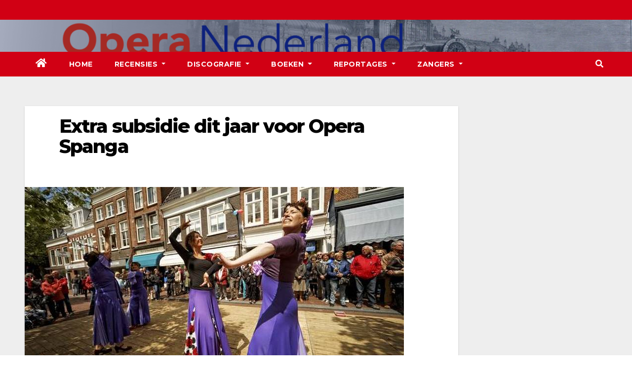

--- FILE ---
content_type: text/html; charset=UTF-8
request_url: https://operanederland.nl/2016/03/15/extra-subsidie-dit-jaar-voor-opera-spanga/
body_size: 7822
content:
<!-- =========================
     Page Breadcrumb   
============================== -->
<!DOCTYPE html>
<html lang="nl">
<head>
<meta charset="UTF-8">
<meta name="viewport" content="width=device-width, initial-scale=1">
<link rel="profile" href="http://gmpg.org/xfn/11">
<title>Extra subsidie dit jaar voor Opera Spanga</title>
<meta name='robots' content='max-image-preview:large' />
<link rel='dns-prefetch' href='//fonts.googleapis.com' />
<link rel='dns-prefetch' href='//s.w.org' />
<link rel="alternate" type="application/rss+xml" title=" &raquo; Feed" href="https://operanederland.nl/feed/" />
<link rel="alternate" type="application/rss+xml" title=" &raquo; Reactiesfeed" href="https://operanederland.nl/comments/feed/" />
<link rel="alternate" type="application/rss+xml" title=" &raquo; Extra subsidie dit jaar voor Opera Spanga Reactiesfeed" href="https://operanederland.nl/2016/03/15/extra-subsidie-dit-jaar-voor-opera-spanga/feed/" />
		<script type="text/javascript">
			window._wpemojiSettings = {"baseUrl":"https:\/\/s.w.org\/images\/core\/emoji\/13.0.1\/72x72\/","ext":".png","svgUrl":"https:\/\/s.w.org\/images\/core\/emoji\/13.0.1\/svg\/","svgExt":".svg","source":{"concatemoji":"https:\/\/operanederland.nl\/wp-includes\/js\/wp-emoji-release.min.js?ver=5.7.1"}};
			!function(e,a,t){var n,r,o,i=a.createElement("canvas"),p=i.getContext&&i.getContext("2d");function s(e,t){var a=String.fromCharCode;p.clearRect(0,0,i.width,i.height),p.fillText(a.apply(this,e),0,0);e=i.toDataURL();return p.clearRect(0,0,i.width,i.height),p.fillText(a.apply(this,t),0,0),e===i.toDataURL()}function c(e){var t=a.createElement("script");t.src=e,t.defer=t.type="text/javascript",a.getElementsByTagName("head")[0].appendChild(t)}for(o=Array("flag","emoji"),t.supports={everything:!0,everythingExceptFlag:!0},r=0;r<o.length;r++)t.supports[o[r]]=function(e){if(!p||!p.fillText)return!1;switch(p.textBaseline="top",p.font="600 32px Arial",e){case"flag":return s([127987,65039,8205,9895,65039],[127987,65039,8203,9895,65039])?!1:!s([55356,56826,55356,56819],[55356,56826,8203,55356,56819])&&!s([55356,57332,56128,56423,56128,56418,56128,56421,56128,56430,56128,56423,56128,56447],[55356,57332,8203,56128,56423,8203,56128,56418,8203,56128,56421,8203,56128,56430,8203,56128,56423,8203,56128,56447]);case"emoji":return!s([55357,56424,8205,55356,57212],[55357,56424,8203,55356,57212])}return!1}(o[r]),t.supports.everything=t.supports.everything&&t.supports[o[r]],"flag"!==o[r]&&(t.supports.everythingExceptFlag=t.supports.everythingExceptFlag&&t.supports[o[r]]);t.supports.everythingExceptFlag=t.supports.everythingExceptFlag&&!t.supports.flag,t.DOMReady=!1,t.readyCallback=function(){t.DOMReady=!0},t.supports.everything||(n=function(){t.readyCallback()},a.addEventListener?(a.addEventListener("DOMContentLoaded",n,!1),e.addEventListener("load",n,!1)):(e.attachEvent("onload",n),a.attachEvent("onreadystatechange",function(){"complete"===a.readyState&&t.readyCallback()})),(n=t.source||{}).concatemoji?c(n.concatemoji):n.wpemoji&&n.twemoji&&(c(n.twemoji),c(n.wpemoji)))}(window,document,window._wpemojiSettings);
		</script>
		<style type="text/css">
img.wp-smiley,
img.emoji {
	display: inline !important;
	border: none !important;
	box-shadow: none !important;
	height: 1em !important;
	width: 1em !important;
	margin: 0 .07em !important;
	vertical-align: -0.1em !important;
	background: none !important;
	padding: 0 !important;
}
</style>
	<link rel='stylesheet' id='wp-block-library-css'  href='https://operanederland.nl/wp-includes/css/dist/block-library/style.min.css?ver=5.7.1' type='text/css' media='all' />
<link rel='stylesheet' id='cptch_stylesheet-css'  href='https://operanederland.nl/wp-content/plugins/captcha/css/front_end_style.css?ver=4.4.5' type='text/css' media='all' />
<link rel='stylesheet' id='dashicons-css'  href='https://operanederland.nl/wp-includes/css/dashicons.min.css?ver=5.7.1' type='text/css' media='all' />
<link rel='stylesheet' id='cptch_desktop_style-css'  href='https://operanederland.nl/wp-content/plugins/captcha/css/desktop_style.css?ver=4.4.5' type='text/css' media='all' />
<link rel='stylesheet' id='contact-form-7-css'  href='https://operanederland.nl/wp-content/plugins/contact-form-7/includes/css/styles.css?ver=5.5.6' type='text/css' media='all' />
<link rel='stylesheet' id='cntctfrm_form_style-css'  href='https://operanederland.nl/wp-content/plugins/contact-form-plugin/css/form_style.css?ver=4.3.2' type='text/css' media='all' />
<link rel='stylesheet' id='newsup-fonts-css'  href='//fonts.googleapis.com/css?family=Montserrat%3A400%2C500%2C700%2C800%7CWork%2BSans%3A300%2C400%2C500%2C600%2C700%2C800%2C900%26display%3Dswap&#038;subset=latin%2Clatin-ext' type='text/css' media='all' />
<link rel='stylesheet' id='bootstrap-css'  href='https://operanederland.nl/wp-content/themes/newsup/css/bootstrap.css?ver=5.7.1' type='text/css' media='all' />
<link rel='stylesheet' id='newsup-style-css'  href='https://operanederland.nl/wp-content/themes/newsberg/style.css?ver=5.7.1' type='text/css' media='all' />
<link rel='stylesheet' id='font-awesome-5-all-css'  href='https://operanederland.nl/wp-content/themes/newsup/css/font-awesome/css/all.min.css?ver=5.7.1' type='text/css' media='all' />
<link rel='stylesheet' id='font-awesome-4-shim-css'  href='https://operanederland.nl/wp-content/themes/newsup/css/font-awesome/css/v4-shims.min.css?ver=5.7.1' type='text/css' media='all' />
<link rel='stylesheet' id='owl-carousel-css'  href='https://operanederland.nl/wp-content/themes/newsup/css/owl.carousel.css?ver=5.7.1' type='text/css' media='all' />
<link rel='stylesheet' id='smartmenus-css'  href='https://operanederland.nl/wp-content/themes/newsup/css/jquery.smartmenus.bootstrap.css?ver=5.7.1' type='text/css' media='all' />
<link rel='stylesheet' id='newsup-style-parent-css'  href='https://operanederland.nl/wp-content/themes/newsup/style.css?ver=5.7.1' type='text/css' media='all' />
<link rel='stylesheet' id='newsberg-style-css'  href='https://operanederland.nl/wp-content/themes/newsberg/style.css?ver=1.0' type='text/css' media='all' />
<link rel='stylesheet' id='newsberg-default-css-css'  href='https://operanederland.nl/wp-content/themes/newsberg/css/colors/default.css?ver=5.7.1' type='text/css' media='all' />
<script type='text/javascript' src='https://operanederland.nl/wp-includes/js/jquery/jquery.min.js?ver=3.5.1' id='jquery-core-js'></script>
<script type='text/javascript' src='https://operanederland.nl/wp-content/plugins/enable-jquery-migrate-helper/js/jquery-migrate/jquery-migrate-3.4.1-wp.js?ver=3.4.1-wp' id='jquery-migrate-js'></script>
<script type='text/javascript' src='https://operanederland.nl/wp-content/themes/newsup/js/navigation.js?ver=5.7.1' id='newsup-navigation-js'></script>
<script type='text/javascript' src='https://operanederland.nl/wp-content/themes/newsup/js/bootstrap.js?ver=5.7.1' id='bootstrap-js'></script>
<script type='text/javascript' src='https://operanederland.nl/wp-content/themes/newsup/js/owl.carousel.min.js?ver=5.7.1' id='owl-carousel-min-js'></script>
<script type='text/javascript' src='https://operanederland.nl/wp-content/themes/newsup/js/jquery.smartmenus.js?ver=5.7.1' id='smartmenus-js-js'></script>
<script type='text/javascript' src='https://operanederland.nl/wp-content/themes/newsup/js/jquery.smartmenus.bootstrap.js?ver=5.7.1' id='bootstrap-smartmenus-js-js'></script>
<script type='text/javascript' src='https://operanederland.nl/wp-content/themes/newsup/js/jquery.marquee.js?ver=5.7.1' id='newsup-marquee-js-js'></script>
<script type='text/javascript' src='https://operanederland.nl/wp-content/themes/newsup/js/main.js?ver=5.7.1' id='newsup-main-js-js'></script>
<link rel="https://api.w.org/" href="https://operanederland.nl/wp-json/" /><link rel="alternate" type="application/json" href="https://operanederland.nl/wp-json/wp/v2/posts/21390" /><link rel="EditURI" type="application/rsd+xml" title="RSD" href="https://operanederland.nl/xmlrpc.php?rsd" />
<link rel="wlwmanifest" type="application/wlwmanifest+xml" href="https://operanederland.nl/wp-includes/wlwmanifest.xml" /> 
<meta name="generator" content="WordPress 5.7.1" />
<link rel="canonical" href="https://operanederland.nl/2016/03/15/extra-subsidie-dit-jaar-voor-opera-spanga/" />
<link rel='shortlink' href='https://operanederland.nl/?p=21390' />
<link rel="alternate" type="application/json+oembed" href="https://operanederland.nl/wp-json/oembed/1.0/embed?url=https%3A%2F%2Foperanederland.nl%2F2016%2F03%2F15%2Fextra-subsidie-dit-jaar-voor-opera-spanga%2F" />
<link rel="alternate" type="text/xml+oembed" href="https://operanederland.nl/wp-json/oembed/1.0/embed?url=https%3A%2F%2Foperanederland.nl%2F2016%2F03%2F15%2Fextra-subsidie-dit-jaar-voor-opera-spanga%2F&#038;format=xml" />

        <script type="text/javascript">
            var jQueryMigrateHelperHasSentDowngrade = false;

			window.onerror = function( msg, url, line, col, error ) {
				// Break out early, do not processing if a downgrade reqeust was already sent.
				if ( jQueryMigrateHelperHasSentDowngrade ) {
					return true;
                }

				var xhr = new XMLHttpRequest();
				var nonce = 'ffa230104a';
				var jQueryFunctions = [
					'andSelf',
					'browser',
					'live',
					'boxModel',
					'support.boxModel',
					'size',
					'swap',
					'clean',
					'sub',
                ];
				var match_pattern = /\)\.(.+?) is not a function/;
                var erroredFunction = msg.match( match_pattern );

                // If there was no matching functions, do not try to downgrade.
                if ( null === erroredFunction || typeof erroredFunction !== 'object' || typeof erroredFunction[1] === "undefined" || -1 === jQueryFunctions.indexOf( erroredFunction[1] ) ) {
                    return true;
                }

                // Set that we've now attempted a downgrade request.
                jQueryMigrateHelperHasSentDowngrade = true;

				xhr.open( 'POST', 'https://operanederland.nl/wp-admin/admin-ajax.php' );
				xhr.setRequestHeader( 'Content-Type', 'application/x-www-form-urlencoded' );
				xhr.onload = function () {
					var response,
                        reload = false;

					if ( 200 === xhr.status ) {
                        try {
                        	response = JSON.parse( xhr.response );

                        	reload = response.data.reload;
                        } catch ( e ) {
                        	reload = false;
                        }
                    }

					// Automatically reload the page if a deprecation caused an automatic downgrade, ensure visitors get the best possible experience.
					if ( reload ) {
						location.reload();
                    }
				};

				xhr.send( encodeURI( 'action=jquery-migrate-downgrade-version&_wpnonce=' + nonce ) );

				// Suppress error alerts in older browsers
				return true;
			}
        </script>

		<link rel="pingback" href="https://operanederland.nl/xmlrpc.php"><style type="text/css" id="custom-background-css">
    .wrapper { background-color: #eee; }
</style>
    <style type="text/css">
            body .site-title a,
        body .site-description {
            color: ##143745;
        }

        .site-branding-text .site-title a {
                font-size: px;
            }

            @media only screen and (max-width: 640px) {
                .site-branding-text .site-title a {
                    font-size: 40px;

                }
            }

            @media only screen and (max-width: 375px) {
                .site-branding-text .site-title a {
                    font-size: 32px;

                }
            }

        </style>
    <link rel="icon" href="https://operanederland.nl/wp-content/uploads/2022/04/cropped-Banner-Opera-Nederland-kopie-32x32.png" sizes="32x32" />
<link rel="icon" href="https://operanederland.nl/wp-content/uploads/2022/04/cropped-Banner-Opera-Nederland-kopie-192x192.png" sizes="192x192" />
<link rel="apple-touch-icon" href="https://operanederland.nl/wp-content/uploads/2022/04/cropped-Banner-Opera-Nederland-kopie-180x180.png" />
<meta name="msapplication-TileImage" content="https://operanederland.nl/wp-content/uploads/2022/04/cropped-Banner-Opera-Nederland-kopie-270x270.png" />
</head>
<body class="post-template-default single single-post postid-21390 single-format-standard wp-embed-responsive  ta-hide-date-author-in-list" >
<div id="page" class="site">
<a class="skip-link screen-reader-text" href="#content">
Ga naar de inhoud</a>
    <div class="wrapper" id="custom-background-css">
        <header class="mg-headwidget">
            <!--==================== TOP BAR ====================-->

            <div class="mg-head-detail hidden-xs">
    <div class="container-fluid">
        <div class="row">
                        <div class="col-md-6 col-xs-12">
                <ul class="info-left">
                            <li>        </li>
                    </ul>
            </div>
                    </div>
    </div>
</div>
            <div class="clearfix"></div>
                        <div class="mg-nav-widget-area-back" style='background-image: url("https://operanederland.nl/wp-content/uploads/2022/04/Banner-Opera-Nederland.png" );'>
                        <div class="overlay">
              <div class="inner"  style="background-color:rgba(32,47,91,0.4);" > 
                <div class="container-fluid">
                    <div class="mg-nav-widget-area">
                        <div class="row align-items-center">
                            <div class="col-md-3 col-sm-4 text-center-xs">
                                <div class="navbar-header">
                                                                <div class="site-branding-text">
                                <h1 class="site-title"> <a href="https://operanederland.nl/" rel="home"></a></h1>
                                <p class="site-description"></p>
                                </div>
                                                              </div>
                            </div>
                           
                        </div>
                    </div>
                </div>
              </div>
              </div>
          </div>
    <div class="mg-menu-full">
      <nav class="navbar navbar-expand-lg navbar-wp">
        <div class="container-fluid flex-row-reverse">
          <!-- Right nav -->
                    <div class="m-header d-flex pl-3 ml-auto my-2 my-lg-0 position-relative align-items-center">
                                                <a class="mobilehomebtn" href="https://operanederland.nl"><span class="fas fa-home"></span></a>
                        <!-- navbar-toggle -->
                        <button class="navbar-toggler mx-auto" type="button" data-toggle="collapse" data-target="#navbar-wp" aria-controls="navbarSupportedContent" aria-expanded="false" aria-label="Toggle navigation">
                          <i class="fas fa-bars"></i>
                        </button>
                        <!-- /navbar-toggle -->
                                                <div class="dropdown show mg-search-box pr-2">
                            <a class="dropdown-toggle msearch ml-auto" href="#" role="button" id="dropdownMenuLink" data-toggle="dropdown" aria-haspopup="true" aria-expanded="false">
                               <i class="fas fa-search"></i>
                            </a>

                            <div class="dropdown-menu searchinner" aria-labelledby="dropdownMenuLink">
                        <form role="search" method="get" id="searchform" action="https://operanederland.nl/">
  <div class="input-group">
    <input type="search" class="form-control" placeholder="Zoeken" value="" name="s" />
    <span class="input-group-btn btn-default">
    <button type="submit" class="btn"> <i class="fas fa-search"></i> </button>
    </span> </div>
</form>                      </div>
                        </div>
                                              
                    </div>
                    <!-- /Right nav -->
         
          
                  <div class="collapse navbar-collapse" id="navbar-wp">
                  	<div class="d-md-block">
                  <ul id="menu-first" class="nav navbar-nav mr-auto"><li class="active home"><a class="homebtn" href="https://operanederland.nl"><span class='fas fa-home'></span></a></li><li id="menu-item-234" class="menu-item menu-item-type-custom menu-item-object-custom menu-item-home menu-item-234"><a class="nav-link" title="Home" href="http://operanederland.nl">Home</a></li>
<li id="menu-item-35400" class="menu-item menu-item-type-post_type menu-item-object-page menu-item-has-children menu-item-35400 dropdown"><a class="nav-link" title="Recensies" href="https://operanederland.nl/recensies-2/" data-toggle="dropdown" class="dropdown-toggle">Recensies </a>
<ul role="menu" class=" dropdown-menu">
	<li id="menu-item-35443" class="menu-item menu-item-type-taxonomy menu-item-object-category menu-item-35443"><a class="dropdown-item" title="De Nationale Opera" href="https://operanederland.nl/category/de-nationale-opera/">De Nationale Opera</a></li>
	<li id="menu-item-35442" class="menu-item menu-item-type-taxonomy menu-item-object-category menu-item-35442"><a class="dropdown-item" title="Buitenlandse Recensies" href="https://operanederland.nl/category/buitenlandse-recensies/">Buitenlandse Recensies</a></li>
	<li id="menu-item-35444" class="menu-item menu-item-type-taxonomy menu-item-object-category menu-item-35444"><a class="dropdown-item" title="De Nederlandse Reisopera" href="https://operanederland.nl/category/de-nederlandse-reisopera/">De Nederlandse Reisopera</a></li>
	<li id="menu-item-35445" class="menu-item menu-item-type-taxonomy menu-item-object-category menu-item-35445"><a class="dropdown-item" title="Opera Zuid" href="https://operanederland.nl/category/opera-zuid/">Opera Zuid</a></li>
	<li id="menu-item-35446" class="menu-item menu-item-type-taxonomy menu-item-object-category menu-item-35446"><a class="dropdown-item" title="Diverse Recensies" href="https://operanederland.nl/category/diverse-recensies/">Diverse Recensies</a></li>
	<li id="menu-item-35566" class="menu-item menu-item-type-post_type menu-item-object-post menu-item-35566"><a class="dropdown-item" title="Recensies ABC" href="https://operanederland.nl/2015/12/06/recensies-abc/">Recensies ABC</a></li>
</ul>
</li>
<li id="menu-item-35447" class="menu-item menu-item-type-taxonomy menu-item-object-category menu-item-has-children menu-item-35447 dropdown"><a class="nav-link" title="Discografie" href="https://operanederland.nl/category/discografie-2/" data-toggle="dropdown" class="dropdown-toggle">Discografie </a>
<ul role="menu" class=" dropdown-menu">
	<li id="menu-item-35543" class="menu-item menu-item-type-post_type menu-item-object-post menu-item-35543"><a class="dropdown-item" title="Discografie ABC" href="https://operanederland.nl/2015/07/03/discografie-abc/">Discografie ABC</a></li>
	<li id="menu-item-39406" class="menu-item menu-item-type-taxonomy menu-item-object-category menu-item-39406"><a class="dropdown-item" title="DVD / CD Recensies 2026" href="https://operanederland.nl/category/dvd-cd-recensies-2026/">DVD / CD Recensies 2026</a></li>
	<li id="menu-item-39017" class="menu-item menu-item-type-taxonomy menu-item-object-category menu-item-39017"><a class="dropdown-item" title="DVD / CD Recensies 2025" href="https://operanederland.nl/category/dvd-cd-recensies-2025/">DVD / CD Recensies 2025</a></li>
	<li id="menu-item-37457" class="menu-item menu-item-type-taxonomy menu-item-object-category menu-item-37457"><a class="dropdown-item" title="DVD / CD Recensies 2024" href="https://operanederland.nl/category/dvd-cd-recensies-2024/">DVD / CD Recensies 2024</a></li>
	<li id="menu-item-36352" class="menu-item menu-item-type-taxonomy menu-item-object-category menu-item-36352"><a class="dropdown-item" title="DVD / CD Recensies 2023" href="https://operanederland.nl/category/dvd-cd-recensies-2023/">DVD / CD Recensies 2023</a></li>
	<li id="menu-item-35456" class="menu-item menu-item-type-taxonomy menu-item-object-category menu-item-35456"><a class="dropdown-item" title="DVD / CD Recensies 2022" href="https://operanederland.nl/category/dvd-cd-recensies-2022/">DVD / CD Recensies 2022</a></li>
	<li id="menu-item-35455" class="menu-item menu-item-type-taxonomy menu-item-object-category menu-item-35455"><a class="dropdown-item" title="DVD / CD Recensies 2021" href="https://operanederland.nl/category/dvd-cd-recensies-2021/">DVD / CD Recensies 2021</a></li>
	<li id="menu-item-35454" class="menu-item menu-item-type-taxonomy menu-item-object-category menu-item-35454"><a class="dropdown-item" title="DVD / CD Recensies 2020" href="https://operanederland.nl/category/dvd-cd-recensies-2020/">DVD / CD Recensies 2020</a></li>
	<li id="menu-item-35453" class="menu-item menu-item-type-taxonomy menu-item-object-category menu-item-35453"><a class="dropdown-item" title="DVD / CD Recensies 2019" href="https://operanederland.nl/category/dvd-cd-recensies-2019/">DVD / CD Recensies 2019</a></li>
	<li id="menu-item-35452" class="menu-item menu-item-type-taxonomy menu-item-object-category menu-item-35452"><a class="dropdown-item" title="DVD / CD Recensies 2018" href="https://operanederland.nl/category/dvd-cd-recensies-2018/">DVD / CD Recensies 2018</a></li>
	<li id="menu-item-35451" class="menu-item menu-item-type-taxonomy menu-item-object-category menu-item-35451"><a class="dropdown-item" title="DVD / CD Recensies 2017" href="https://operanederland.nl/category/dvd-cd-recensies-2017/">DVD / CD Recensies 2017</a></li>
	<li id="menu-item-35450" class="menu-item menu-item-type-taxonomy menu-item-object-category menu-item-35450"><a class="dropdown-item" title="DVD / CD Recensies 2016" href="https://operanederland.nl/category/dvd-cd-recensies-2016/">DVD / CD Recensies 2016</a></li>
	<li id="menu-item-35449" class="menu-item menu-item-type-taxonomy menu-item-object-category menu-item-35449"><a class="dropdown-item" title="DVD / CD Recensies 2015" href="https://operanederland.nl/category/dvd-cd-recensies-2015/">DVD / CD Recensies 2015</a></li>
	<li id="menu-item-35448" class="menu-item menu-item-type-taxonomy menu-item-object-category menu-item-35448"><a class="dropdown-item" title="DVD / CD Recensies 2014" href="https://operanederland.nl/category/dvd-cd-recensies-2014/">DVD / CD Recensies 2014</a></li>
</ul>
</li>
<li id="menu-item-38573" class="menu-item menu-item-type-taxonomy menu-item-object-category menu-item-has-children menu-item-38573 dropdown"><a class="nav-link" title="Boeken" href="https://operanederland.nl/category/boeken/" data-toggle="dropdown" class="dropdown-toggle">Boeken </a>
<ul role="menu" class=" dropdown-menu">
	<li id="menu-item-39050" class="menu-item menu-item-type-taxonomy menu-item-object-category menu-item-39050"><a class="dropdown-item" title="Boeken 2025" href="https://operanederland.nl/category/boeken-2025/">Boeken 2025</a></li>
	<li id="menu-item-39049" class="menu-item menu-item-type-taxonomy menu-item-object-category menu-item-39049"><a class="dropdown-item" title="Boeken 2024" href="https://operanederland.nl/category/boeken-2024/">Boeken 2024</a></li>
	<li id="menu-item-39048" class="menu-item menu-item-type-taxonomy menu-item-object-category menu-item-39048"><a class="dropdown-item" title="Boeken 2023" href="https://operanederland.nl/category/boeken-2023/">Boeken 2023</a></li>
	<li id="menu-item-39047" class="menu-item menu-item-type-taxonomy menu-item-object-category menu-item-39047"><a class="dropdown-item" title="Boeken 2022" href="https://operanederland.nl/category/boeken-2022/">Boeken 2022</a></li>
	<li id="menu-item-39046" class="menu-item menu-item-type-taxonomy menu-item-object-category menu-item-39046"><a class="dropdown-item" title="Boeken 2021" href="https://operanederland.nl/category/boeken-2021/">Boeken 2021</a></li>
	<li id="menu-item-39045" class="menu-item menu-item-type-taxonomy menu-item-object-category menu-item-39045"><a class="dropdown-item" title="Boeken 2020" href="https://operanederland.nl/category/boeken-2020/">Boeken 2020</a></li>
	<li id="menu-item-39062" class="menu-item menu-item-type-taxonomy menu-item-object-category menu-item-39062"><a class="dropdown-item" title="Boeken 2019" href="https://operanederland.nl/category/boeken-2019/">Boeken 2019</a></li>
	<li id="menu-item-39061" class="menu-item menu-item-type-taxonomy menu-item-object-category menu-item-39061"><a class="dropdown-item" title="Boeken 2018" href="https://operanederland.nl/category/boeken-2018/">Boeken 2018</a></li>
	<li id="menu-item-39060" class="menu-item menu-item-type-taxonomy menu-item-object-category menu-item-39060"><a class="dropdown-item" title="Boeken 2017" href="https://operanederland.nl/category/boeken-2017/">Boeken 2017</a></li>
	<li id="menu-item-39059" class="menu-item menu-item-type-taxonomy menu-item-object-category menu-item-39059"><a class="dropdown-item" title="Boeken 2016" href="https://operanederland.nl/category/boeken-2016/">Boeken 2016</a></li>
	<li id="menu-item-39058" class="menu-item menu-item-type-taxonomy menu-item-object-category menu-item-39058"><a class="dropdown-item" title="Boeken 2015" href="https://operanederland.nl/category/boeken-2015/">Boeken 2015</a></li>
	<li id="menu-item-39057" class="menu-item menu-item-type-taxonomy menu-item-object-category menu-item-39057"><a class="dropdown-item" title="Boeken 2014" href="https://operanederland.nl/category/boeken-2014/">Boeken 2014</a></li>
	<li id="menu-item-39056" class="menu-item menu-item-type-taxonomy menu-item-object-category menu-item-39056"><a class="dropdown-item" title="Boeken 2013" href="https://operanederland.nl/category/boeken-2013/">Boeken 2013</a></li>
	<li id="menu-item-39055" class="menu-item menu-item-type-taxonomy menu-item-object-category menu-item-39055"><a class="dropdown-item" title="Boeken 2012" href="https://operanederland.nl/category/boeken-2012/">Boeken 2012</a></li>
	<li id="menu-item-39054" class="menu-item menu-item-type-taxonomy menu-item-object-category menu-item-39054"><a class="dropdown-item" title="Boeken 2011" href="https://operanederland.nl/category/boeken-2011/">Boeken 2011</a></li>
	<li id="menu-item-39053" class="menu-item menu-item-type-taxonomy menu-item-object-category menu-item-39053"><a class="dropdown-item" title="Boeken 2010" href="https://operanederland.nl/category/boeken-2010/">Boeken 2010</a></li>
	<li id="menu-item-39052" class="menu-item menu-item-type-taxonomy menu-item-object-category menu-item-39052"><a class="dropdown-item" title="Boeken 2009" href="https://operanederland.nl/category/boeken-2009/">Boeken 2009</a></li>
</ul>
</li>
<li id="menu-item-35404" class="menu-item menu-item-type-post_type menu-item-object-page menu-item-has-children menu-item-35404 dropdown"><a class="nav-link" title="Reportages" href="https://operanederland.nl/reportages-2/" data-toggle="dropdown" class="dropdown-toggle">Reportages </a>
<ul role="menu" class=" dropdown-menu">
	<li id="menu-item-35483" class="menu-item menu-item-type-taxonomy menu-item-object-category menu-item-35483"><a class="dropdown-item" title="ABC van Opera Nederland" href="https://operanederland.nl/category/abc-van-opera-nederland/">ABC van Opera Nederland</a></li>
	<li id="menu-item-35482" class="menu-item menu-item-type-taxonomy menu-item-object-category menu-item-35482"><a class="dropdown-item" title="Necrologie" href="https://operanederland.nl/category/necrologie/">Necrologie</a></li>
	<li id="menu-item-35457" class="menu-item menu-item-type-taxonomy menu-item-object-category menu-item-35457"><a class="dropdown-item" title="Gesmoorde stemmen" href="https://operanederland.nl/category/gesmoorde-stemmen/">Gesmoorde stemmen</a></li>
	<li id="menu-item-35484" class="menu-item menu-item-type-taxonomy menu-item-object-category menu-item-35484"><a class="dropdown-item" title="Nederlandse opera’s in de 20e eeuw" href="https://operanederland.nl/category/nederlandse-operas-in-de-20e-eeuw/">Nederlandse opera’s in de 20e eeuw</a></li>
	<li id="menu-item-35458" class="menu-item menu-item-type-taxonomy menu-item-object-category menu-item-35458"><a class="dropdown-item" title="Helden en heldinnen van Opera Nederland tot 1939" href="https://operanederland.nl/category/helden-en-heldinnen-van-opera-nederland-tot-1939/">Helden en heldinnen van Opera Nederland tot 1939</a></li>
	<li id="menu-item-35487" class="menu-item menu-item-type-post_type menu-item-object-post menu-item-35487"><a class="dropdown-item" title="Nederlandse zangers in Bayreuth" href="https://operanederland.nl/2014/02/15/reportage-8/">Nederlandse zangers in Bayreuth</a></li>
	<li id="menu-item-35485" class="menu-item menu-item-type-post_type menu-item-object-post menu-item-35485"><a class="dropdown-item" title="De geschiedenis van Wagner in Nederland" href="https://operanederland.nl/2014/02/15/reportage-4/">De geschiedenis van Wagner in Nederland</a></li>
	<li id="menu-item-35486" class="menu-item menu-item-type-post_type menu-item-object-post menu-item-35486"><a class="dropdown-item" title="Richard Wagner en &#039;Das Judenthum in der Musik&#039;" href="https://operanederland.nl/2014/02/15/reportage-5/">Richard Wagner en &#8216;Das Judenthum in der Musik&#8217;</a></li>
</ul>
</li>
<li id="menu-item-35402" class="menu-item menu-item-type-post_type menu-item-object-page menu-item-has-children menu-item-35402 dropdown"><a class="nav-link" title="Zangers" href="https://operanederland.nl/zangers/" data-toggle="dropdown" class="dropdown-toggle">Zangers </a>
<ul role="menu" class=" dropdown-menu">
	<li id="menu-item-35460" class="menu-item menu-item-type-post_type menu-item-object-post menu-item-35460"><a class="dropdown-item" title="Biografieën" href="https://operanederland.nl/2015/07/03/biografieen/">Biografieën</a></li>
	<li id="menu-item-35461" class="menu-item menu-item-type-post_type menu-item-object-post menu-item-35461"><a class="dropdown-item" title="Websites" href="https://operanederland.nl/2015/07/03/websites/">Websites</a></li>
	<li id="menu-item-35459" class="menu-item menu-item-type-taxonomy menu-item-object-category menu-item-35459"><a class="dropdown-item" title="Regisseur Jan Bouws" href="https://operanederland.nl/category/regisseur-jan-bouws/">Regisseur Jan Bouws</a></li>
</ul>
</li>
</ul>        				</div>		
              		</div>
          </div>
      </nav> <!-- /Navigation -->
    </div>
</header>
<div class="clearfix"></div>
 <!--==================== Newsup breadcrumb section ====================-->
<!-- =========================
     Page Content Section      
============================== -->
<main id="content">
    <!--container-->
    <div class="container-fluid">
      <!--row-->
      <div class="row">
        <!--col-md-->
                                                <div class="col-md-9">
                    		                  <div class="mg-blog-post-box"> 
              <div class="mg-header">
                                <h1 class="title single"> <a title="Permalink naar:Extra subsidie dit jaar voor Opera Spanga">
                  Extra subsidie dit jaar voor Opera Spanga</a>
                </h1>

                <div class="media mg-info-author-block"> 
                                    <div class="media-body">
                                                          </div>
                </div>
              </div>
              <img width="768" height="384" src="https://operanederland.nl/wp-content/uploads/2016/03/20150601102.jpeg" class="img-fluid wp-post-image" alt="" loading="lazy" srcset="https://operanederland.nl/wp-content/uploads/2016/03/20150601102.jpeg 768w, https://operanederland.nl/wp-content/uploads/2016/03/20150601102-300x150.jpeg 300w" sizes="(max-width: 768px) 100vw, 768px" />              <article class="small single">
                <p><span style="color: #000000;"><em>15-03-2016</em></span></p>
<p style="text-align: justify;"><span style="color: #000000;"><strong>Het Fries Straatfestival, Explore the North, CityProms en Opera Spanga krijgen dit jaar extra subsidie van de provincie Friesland.</strong></span></p>
<p style="text-align: justify;"><span style="color: #000000;">In totaal gaat het om bijna 100.000 euro. Opera Spanga krijgt extra subsidie naast de eerder ontvangen 40.000 euro.</span></p>
<p><span style="color: #000000;">Lees in <span style="text-decoration: underline; color: #0000ff;"><strong><a style="color: #0000ff; text-decoration: underline;" href="http://www.lc.nl/friesland/Toch-meer-provinciegeld-voor-festivals-21197793.html" target="„_blank">Leeuwarder Courant</a></strong></span></span></p>
                                                <div class="clearfix mb-3"></div>
                
	<nav class="navigation post-navigation" role="navigation" aria-label="Berichten">
		<h2 class="screen-reader-text">Berichtnavigatie</h2>
		<div class="nav-links"><div class="nav-previous"><a href="https://operanederland.nl/2016/03/15/meer-premieres-tijdens-operadagen-rotterdam/" rel="prev">Meer premières tijdens Operadagen Rotterdam <div class="fas fa-angle-double-right"></div><span></span></a></div><div class="nav-next"><a href="https://operanederland.nl/2016/03/16/21405/" rel="next"><div class="fas fa-angle-double-left"></div><span></span> Bezoekers ROH vragen geld terug na waarschuwing</a></div></div>
	</nav>                          </article>
            </div>
		            </div>
             <!--sidebar-->
          <!--col-md-3-->
            <aside class="col-md-3">
                              </aside>
          <!--/col-md-3-->
      <!--/sidebar-->
          </div>
  </div>
</main>
<!--==================== FOOTER AREA ====================-->
        <footer style="background-image:url('https://operanederland.nl/wp-content/uploads/2022/04/Banner-Opera-Nederland.png');">
             <div class="overlay" style="background-color: ;">
                <!--Start mg-footer-widget-area-->
                                 <!--End mg-footer-widget-area-->
                <!--Start mg-footer-widget-area-->
                <div class="mg-footer-bottom-area">
                    <div class="container-fluid">
                        <div class="divide-line"></div>
                        <div class="row align-items-center">
                            <!--col-md-4-->
                            <div class="col-md-6">
                                                             <div class="site-branding-text">
                              <h1 class="site-title"> <a href="https://operanederland.nl/" rel="home"></a></h1>
                              <p class="site-description"></p>
                              </div>
                                                          </div>

                              
                        </div>
                        <!--/row-->
                    </div>
                    <!--/container-->
                </div>
                <!--End mg-footer-widget-area-->

                <div class="mg-footer-copyright">
                    <div class="container-fluid">
                        <div class="row">
                                                      <div class="col-md-6 text-xs">
                                                            <p>
                                <a href="https://wordpress.org/">
								Met trots aangedreven door WordPress								</a>
								<span class="sep"> | </span>
								Thema: Newsup door <a href="https://themeansar.com/" rel="designer">Themeansar</a>.								</p>
                            </div>


                                                        <div class="col-md-6 text-right text-xs">
                                <ul id="menu-second" class="info-right"><li id="menu-item-251" class="menu-item menu-item-type-post_type menu-item-object-page menu-item-has-children menu-item-251 dropdown"><a class="nav-link" title="Recensies" href="https://operanederland.nl/recensies-2/" data-toggle="dropdown" class="dropdown-toggle">Recensies </a>
<ul role="menu" class=" dropdown-menu">
	<li id="menu-item-361" class="menu-item menu-item-type-taxonomy menu-item-object-category menu-item-361"><a class="dropdown-item" title="De Nationale Opera" href="https://operanederland.nl/category/de-nationale-opera/">De Nationale Opera</a></li>
	<li id="menu-item-363" class="menu-item menu-item-type-taxonomy menu-item-object-category menu-item-363"><a class="dropdown-item" title="Nederlandse Reisopera" href="https://operanederland.nl/category/de-nederlandse-reisopera/">Nederlandse Reisopera</a></li>
	<li id="menu-item-365" class="menu-item menu-item-type-taxonomy menu-item-object-category menu-item-365"><a class="dropdown-item" title="Opera Zuid" href="https://operanederland.nl/category/opera-zuid/">Opera Zuid</a></li>
	<li id="menu-item-364" class="menu-item menu-item-type-taxonomy menu-item-object-category menu-item-364"><a class="dropdown-item" title="Diverse Recensies" href="https://operanederland.nl/category/diverse-recensies/">Diverse Recensies</a></li>
	<li id="menu-item-362" class="menu-item menu-item-type-taxonomy menu-item-object-category menu-item-362"><a class="dropdown-item" title="Buitenlandse Recensies" href="https://operanederland.nl/category/buitenlandse-recensies/">Buitenlandse Recensies</a></li>
	<li id="menu-item-19927" class="menu-item menu-item-type-post_type menu-item-object-post menu-item-19927"><a class="dropdown-item" title="Recensies ABC" href="https://operanederland.nl/2015/12/06/recensies-abc/">Recensies ABC</a></li>
</ul>
</li>
<li id="menu-item-1121" class="menu-item menu-item-type-post_type menu-item-object-page menu-item-has-children menu-item-1121 dropdown"><a class="nav-link" title="Discografie" href="https://operanederland.nl/cd-dvd-2/" data-toggle="dropdown" class="dropdown-toggle">Discografie </a>
<ul role="menu" class=" dropdown-menu">
	<li id="menu-item-35195" class="menu-item menu-item-type-taxonomy menu-item-object-category menu-item-35195"><a class="dropdown-item" title="DVD / CD Recensies 2022" href="https://operanederland.nl/category/dvd-cd-recensies-2022/">DVD / CD Recensies 2022</a></li>
	<li id="menu-item-33838" class="menu-item menu-item-type-taxonomy menu-item-object-category menu-item-33838"><a class="dropdown-item" title="DVD / CD Recensies 2021" href="https://operanederland.nl/category/dvd-cd-recensies-2021/">DVD / CD Recensies 2021</a></li>
	<li id="menu-item-32650" class="menu-item menu-item-type-taxonomy menu-item-object-category menu-item-32650"><a class="dropdown-item" title="DVD / CD Recensies 2020" href="https://operanederland.nl/category/dvd-cd-recensies-2020/">DVD / CD Recensies 2020</a></li>
	<li id="menu-item-31636" class="menu-item menu-item-type-taxonomy menu-item-object-category menu-item-31636"><a class="dropdown-item" title="DVD / CD Recensies 2019" href="https://operanederland.nl/category/dvd-cd-recensies-2019/">DVD / CD Recensies 2019</a></li>
	<li id="menu-item-29650" class="menu-item menu-item-type-taxonomy menu-item-object-category menu-item-29650"><a class="dropdown-item" title="DVD / CD Recensies 2018" href="https://operanederland.nl/category/dvd-cd-recensies-2018/">DVD / CD Recensies 2018</a></li>
	<li id="menu-item-25506" class="menu-item menu-item-type-taxonomy menu-item-object-category menu-item-25506"><a class="dropdown-item" title="DVD / CD Recensies 2017" href="https://operanederland.nl/category/dvd-cd-recensies-2017/">DVD / CD Recensies 2017</a></li>
	<li id="menu-item-20451" class="menu-item menu-item-type-taxonomy menu-item-object-category menu-item-20451"><a class="dropdown-item" title="DVD / CD Recensies 2016" href="https://operanederland.nl/category/dvd-cd-recensies-2016/">DVD / CD Recensies 2016</a></li>
	<li id="menu-item-14133" class="menu-item menu-item-type-taxonomy menu-item-object-category menu-item-14133"><a class="dropdown-item" title="DVD / CD Recensies 2015" href="https://operanederland.nl/category/dvd-cd-recensies-2015/">DVD / CD Recensies 2015</a></li>
	<li id="menu-item-11004" class="menu-item menu-item-type-taxonomy menu-item-object-category menu-item-11004"><a class="dropdown-item" title="DVD / CD Recensies 2014" href="https://operanederland.nl/category/dvd-cd-recensies-2014/">DVD / CD Recensies 2014</a></li>
	<li id="menu-item-1160" class="menu-item menu-item-type-post_type menu-item-object-post menu-item-1160"><a class="dropdown-item" title="DVD / CD Recensies 2013" href="https://operanederland.nl/2014/01/12/dvdcd-recensies-2013/">DVD / CD Recensies 2013</a></li>
	<li id="menu-item-1159" class="menu-item menu-item-type-post_type menu-item-object-post menu-item-1159"><a class="dropdown-item" title="DVD / CD Recensies 2012" href="https://operanederland.nl/2014/01/12/dvdcd-recensies-2012/">DVD / CD Recensies 2012</a></li>
	<li id="menu-item-1158" class="menu-item menu-item-type-post_type menu-item-object-post menu-item-1158"><a class="dropdown-item" title="DVD / CD Recensies 2011" href="https://operanederland.nl/2014/01/12/dvdcd-recensies-2011/">DVD / CD Recensies 2011</a></li>
	<li id="menu-item-1157" class="menu-item menu-item-type-post_type menu-item-object-post menu-item-1157"><a class="dropdown-item" title="DVD / CD Recensies 2010" href="https://operanederland.nl/2014/01/12/dvdcd-recensies-2010/">DVD / CD Recensies 2010</a></li>
	<li id="menu-item-1156" class="menu-item menu-item-type-post_type menu-item-object-post menu-item-1156"><a class="dropdown-item" title="DVD / CD Recensies 2009" href="https://operanederland.nl/2014/01/12/dvdcd-recensies-2009/">DVD / CD Recensies 2009</a></li>
	<li id="menu-item-1155" class="menu-item menu-item-type-post_type menu-item-object-post menu-item-1155"><a class="dropdown-item" title="DVD / CD Recensies 2008" href="https://operanederland.nl/2014/01/12/dvdcd-recensies-2008/">DVD / CD Recensies 2008</a></li>
	<li id="menu-item-17275" class="menu-item menu-item-type-post_type menu-item-object-post menu-item-17275"><a class="dropdown-item" title="Discografie ABC" href="https://operanederland.nl/2015/07/03/discografie-abc/">Discografie ABC</a></li>
</ul>
</li>
<li id="menu-item-17281" class="menu-item menu-item-type-post_type menu-item-object-post menu-item-17281"><a class="nav-link" title="NL Premières" href="https://operanederland.nl/2015/07/03/nederlandse-premieres/">NL Premières</a></li>
<li id="menu-item-11982" class="menu-item menu-item-type-taxonomy menu-item-object-category menu-item-11982"><a class="nav-link" title="Boeken" href="https://operanederland.nl/category/boeken/">Boeken</a></li>
<li id="menu-item-250" class="menu-item menu-item-type-post_type menu-item-object-page menu-item-has-children menu-item-250 dropdown"><a class="nav-link" title="Reportages" href="https://operanederland.nl/reportages-2/" data-toggle="dropdown" class="dropdown-toggle">Reportages </a>
<ul role="menu" class=" dropdown-menu">
	<li id="menu-item-3133" class="menu-item menu-item-type-post_type menu-item-object-post menu-item-3133"><a class="dropdown-item" title="Helden en heldinnen" href="https://operanederland.nl/2014/02/02/helden-en-heldinnen/">Helden en heldinnen</a></li>
	<li id="menu-item-3131" class="menu-item menu-item-type-post_type menu-item-object-post menu-item-3131"><a class="dropdown-item" title="Interviews" href="https://operanederland.nl/2014/02/02/interviews/">Interviews</a></li>
	<li id="menu-item-3126" class="menu-item menu-item-type-post_type menu-item-object-post menu-item-3126"><a class="dropdown-item" title="Reportages" href="https://operanederland.nl/2014/02/02/reportage/">Reportages</a></li>
	<li id="menu-item-3128" class="menu-item menu-item-type-post_type menu-item-object-post menu-item-3128"><a class="dropdown-item" title="Fotoreportages" href="https://operanederland.nl/2014/02/02/gallerie-2/">Fotoreportages</a></li>
	<li id="menu-item-10414" class="menu-item menu-item-type-taxonomy menu-item-object-category menu-item-10414"><a class="dropdown-item" title="Necrologie" href="https://operanederland.nl/category/necrologie/">Necrologie</a></li>
	<li id="menu-item-3130" class="menu-item menu-item-type-post_type menu-item-object-post menu-item-3130"><a class="dropdown-item" title="Nederlandse opera&#039;s" href="https://operanederland.nl/2014/02/02/nederlandse-operas-van-de-20e-eeuw/">Nederlandse opera&#8217;s</a></li>
	<li id="menu-item-10427" class="menu-item menu-item-type-taxonomy menu-item-object-category menu-item-10427"><a class="dropdown-item" title="Gesmoorde stemmen" href="https://operanederland.nl/category/gesmoorde-stemmen/">Gesmoorde stemmen</a></li>
</ul>
</li>
<li id="menu-item-1238" class="menu-item menu-item-type-post_type menu-item-object-page menu-item-has-children menu-item-1238 dropdown"><a class="nav-link" title="Zangers" href="https://operanederland.nl/zangers/" data-toggle="dropdown" class="dropdown-toggle">Zangers </a>
<ul role="menu" class=" dropdown-menu">
	<li id="menu-item-17290" class="menu-item menu-item-type-post_type menu-item-object-post menu-item-17290"><a class="dropdown-item" title="Websites" href="https://operanederland.nl/2015/07/03/websites/">Websites</a></li>
	<li id="menu-item-17289" class="menu-item menu-item-type-post_type menu-item-object-post menu-item-17289"><a class="dropdown-item" title="Biografieën" href="https://operanederland.nl/2015/07/03/biografieen/">Biografieën</a></li>
	<li id="menu-item-30950" class="menu-item menu-item-type-taxonomy menu-item-object-category menu-item-30950"><a class="dropdown-item" title="Regisseur Jan Bouws" href="https://operanederland.nl/category/regisseur-jan-bouws/">Regisseur Jan Bouws</a></li>
</ul>
</li>
</ul>                            </div>
                                                  </div>
                    </div>
                </div>
            </div>
            <!--/overlay-->
        </footer>
        <!--/footer-->
    </div>
  </div>
    <!--/wrapper-->
    <!--Scroll To Top-->
    <a href="#" class="ta_upscr bounceInup animated"><i class="fas fa-angle-up"></i></a>
    <!--/Scroll To Top-->
<!-- /Scroll To Top -->
<script type='text/javascript' src='https://operanederland.nl/wp-includes/js/dist/vendor/wp-polyfill.min.js?ver=7.4.4' id='wp-polyfill-js'></script>
<script type='text/javascript' id='wp-polyfill-js-after'>
( 'fetch' in window ) || document.write( '<script src="https://operanederland.nl/wp-includes/js/dist/vendor/wp-polyfill-fetch.min.js?ver=3.0.0"></scr' + 'ipt>' );( document.contains ) || document.write( '<script src="https://operanederland.nl/wp-includes/js/dist/vendor/wp-polyfill-node-contains.min.js?ver=3.42.0"></scr' + 'ipt>' );( window.DOMRect ) || document.write( '<script src="https://operanederland.nl/wp-includes/js/dist/vendor/wp-polyfill-dom-rect.min.js?ver=3.42.0"></scr' + 'ipt>' );( window.URL && window.URL.prototype && window.URLSearchParams ) || document.write( '<script src="https://operanederland.nl/wp-includes/js/dist/vendor/wp-polyfill-url.min.js?ver=3.6.4"></scr' + 'ipt>' );( window.FormData && window.FormData.prototype.keys ) || document.write( '<script src="https://operanederland.nl/wp-includes/js/dist/vendor/wp-polyfill-formdata.min.js?ver=3.0.12"></scr' + 'ipt>' );( Element.prototype.matches && Element.prototype.closest ) || document.write( '<script src="https://operanederland.nl/wp-includes/js/dist/vendor/wp-polyfill-element-closest.min.js?ver=2.0.2"></scr' + 'ipt>' );( 'objectFit' in document.documentElement.style ) || document.write( '<script src="https://operanederland.nl/wp-includes/js/dist/vendor/wp-polyfill-object-fit.min.js?ver=2.3.4"></scr' + 'ipt>' );
</script>
<script type='text/javascript' id='contact-form-7-js-extra'>
/* <![CDATA[ */
var wpcf7 = {"api":{"root":"https:\/\/operanederland.nl\/wp-json\/","namespace":"contact-form-7\/v1"}};
/* ]]> */
</script>
<script type='text/javascript' src='https://operanederland.nl/wp-content/plugins/contact-form-7/includes/js/index.js?ver=5.5.6' id='contact-form-7-js'></script>
<script type='text/javascript' src='https://operanederland.nl/wp-includes/js/comment-reply.min.js?ver=5.7.1' id='comment-reply-js'></script>
<script type='text/javascript' src='https://operanederland.nl/wp-includes/js/wp-embed.min.js?ver=5.7.1' id='wp-embed-js'></script>
<script type='text/javascript' src='https://operanederland.nl/wp-content/themes/newsup/js/custom.js?ver=5.7.1' id='newsup-custom-js'></script>
	<script>
	/(trident|msie)/i.test(navigator.userAgent)&&document.getElementById&&window.addEventListener&&window.addEventListener("hashchange",function(){var t,e=location.hash.substring(1);/^[A-z0-9_-]+$/.test(e)&&(t=document.getElementById(e))&&(/^(?:a|select|input|button|textarea)$/i.test(t.tagName)||(t.tabIndex=-1),t.focus())},!1);
	</script>
	</body>
</html>